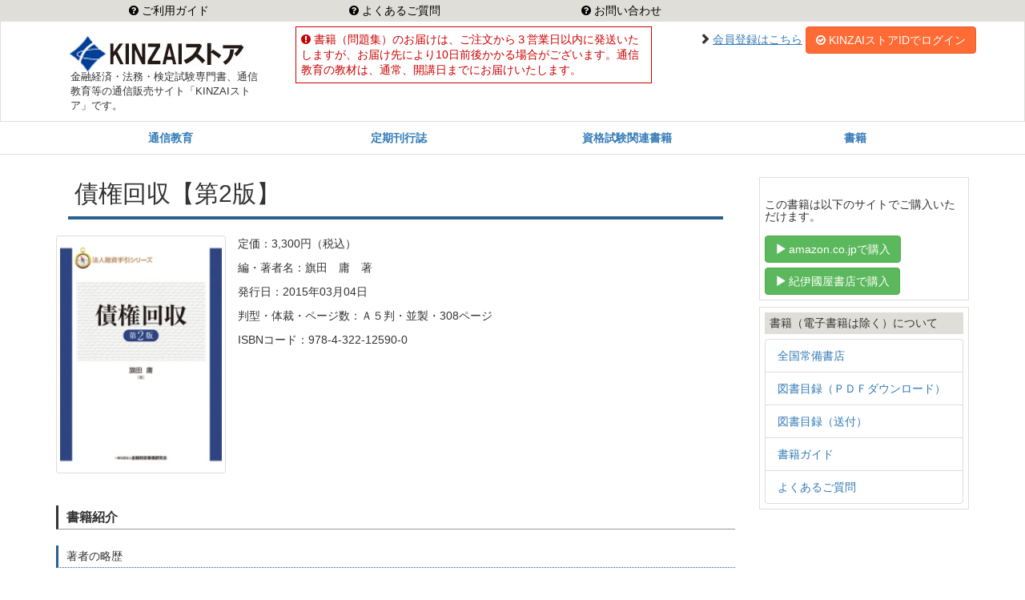

--- FILE ---
content_type: text/html; charset=UTF-8
request_url: https://store.kinzai.jp/public/item/book/B/12590/
body_size: 24097
content:

<!doctype html>
<html lang="ja">
<head>
    
    <!-- Global site tag (gtag.js) - Google Analytics -->
    <script async src="https://www.googletagmanager.com/gtag/js?id=UA-1454023-1"></script>
    <script>
        window.dataLayer = window.dataLayer || [];
        function gtag(){dataLayer.push(arguments);}
        gtag('js', new Date());
        gtag('config', 'UA-1454023-1');
    </script>
    
    <meta charset="utf-8">
    <meta content="no-cache" http-equiv="pragma">
    <meta content="no-cache" http-equiv="cache-control">
    <meta content="0" http-equiv="expires">
    <meta name="viewport" content="width=device-width, initial-scale=1.0">
    <link rel="stylesheet" type="text/css" href="/public/css/bootstrap.css?v=20260122" />
    <link rel="stylesheet" type="text/css" href="/public/css/bootstrap_custom.css?v=20260122" />
    <link rel="stylesheet" type="text/css" href="/public/css/font-awesome.css?v=20260122" />
    <link rel="stylesheet" type="text/css" href="/public/css/common.css?v=20260122" />
        <script type="text/javascript" src="/public/js/jquery.min.js?v=20260122"></script>
    <script type="text/javascript" src="/public/js/bootstrap.js?v=20260122"></script>
    <title>KINZAIストア</title>
</head>
<body>

<nav class="topbar" role="navigation">
    <div class="container">
                        <div class="row row-topbar hidden-xs">
            <div class="col-md-9 col-sm-12">
                <ul class="nav nav-justified">
                    <li><a href="/public/static/users_guide/" class="fa fa-question-circle">&nbsp;ご利用ガイド</a></li>
                    <li><a href="/public/static/frequency_asked_questions/" class="fa fa-question-circle">&nbsp;よくあるご質問</a></li>
                    <li><a href="/public/support/inquiry/" class="fa fa-question-circle">&nbsp;お問い合わせ</a></li>
                </ul>
            </div>
            <div class="col-md-3 hidden-sm text-right">
                            </div>
        </div>
        <div class="row row-topbar visible-xs">
            <div class="col-xs-2">
                <button type="button" class="navbar-toggle collapsed" data-toggle="collapse" data-target="#guide" style="padding:0;margin:3px;">
                    <i class="fa fa-question-circle"></i>
                </button>
            </div>
            <div class="col-xs-10">
                <ul class="nav navbar-left collapse navbar-collapse" id="guide">
                    <li><a href="/public/static/users_guide/">ご利用ガイド</a></li>
                    <li><a href="/public/static/frequency_asked_questions/">よくあるご質問</a></li>
                    <li><a href="/public/support/inquiry/">お問い合わせ</a></li>
                </ul>
            </div>
        </div>
    </div>
</nav>
<noscript>
    <div class="container">
        <br />
        <div class="row">
            <div class="col-md-12">
                <div class="alert alert-danger">
                    <h4>JavaScriptが無効になっています。</h4>
                    KINZAIストアのすべての機能をご利用になるためには、JavaScriptを有効に設定してください。
                </div>
            </div>
        </div>
    </div>
</noscript>
<nav class="navbar navbar-default navbar-static-top header" role="navigation">
    <div class="container">
        <div class="row">
                                                    <div class="col-md-3" style="min-height:60px;">
                <a class="navbar-brand" href="/public/top/"><img src="/public/img/logo.jpg" /></a>
                <p style="padding-top:60px;padding-left:18px;font-size:small;">金融経済・法務・検定試験専門書、通信教育等の通信販売サイト「KINZAIストア」です。</p>
            </div>
                            <div class="col-md-5">
                    <div class="infomation warning">
                                                    <div><i class=" fa fa-exclamation-circle "></i><span>書籍（問題集）のお届けは、ご注文から３営業日以内に発送いたしますが、お届け先により10日前後かかる場合がございます。通信教育の教材は、通常、開講日までにお届けいたします。</span></div>
                                            </div>
                </div>
                        <div class="col-md-4 text-right" style="padding: 6px;">
                                    <i class="glyphicon glyphicon-chevron-right"></i><a href="/public/request/account/" style="text-decoration: underline;">会員登録はこちら</a>
                    <a href="/public/login/" class="btn my-login"><i class="fa fa-check-circle-o"></i>KINZAIストアIDでログイン</a>

                            </div>
        </div>
    </div>
</nav>

<script>
    
    var amazonSellerId = "A1K143ZPZ1ON78";
    var amazonClientId = "amzn1.application-oa2-client.416d979ccba44bd9a96ef8b3177b479f";
    var amazonRedirectUrl = "https://store.kinzai.jp/public/amazonpay/authorize/";
    var amazonLoginState = {};

    function addAmazonLoginState(id, key, state) {
        if (!amazonLoginState[id]) amazonLoginState[id] = {};
        amazonLoginState[id][key] = state;
    }
    addAmazonLoginState("AmazonLogin", "self", "/public/item/book/B/12590/");

    function callerAmazonButtonAuthorizeBefore() {}

    function getURLParameter(name, source) {
        return decodeURIComponent((new RegExp("[?|&amp;|#]" + name + "=" + "([^&;]+?)(&|#|;|$)").exec(source) || [, ""])[1].replace(/\+/g, "%20")) || null;
    }
    var accessToken = getURLParameter("access_token", location.hash);
    if (typeof accessToken === "string" && accessToken.match(/^Atza/)) {
        document.cookie = "amazon_Login_accessToken=" + accessToken + ";path=/;secure";
    }
    window.onAmazonLoginReady = function() {
        amazon.Login.setClientId(amazonClientId);
        amazon.Login.setUseCookie(true);
    };
    window.onAmazonPaymentsReady = function() {
        // readonly指定の要素が設置してある場合は、値を参照して設定する
        var amazonWidgetReadonly = $("#AmazonWidgetReadonly");
        var readonly = (amazonWidgetReadonly.length > 0 ? $(amazonWidgetReadonly).val() == "1" : false);

        showLoginButton();
        showPaymentButton();
        showAddressBook(readonly);
    };
    function showLoginButton() {
        var targets = $("._lwa");
        if (targets.length > 0) {
            $.each(targets, function() {
                var params = _parseAmazonButtonParams(this, "lwa");
                _offAmazonPayments_Button($(this).attr("id"), "LwA", params[0], params[1]);
            });
        }
    }
    function showPaymentButton() {
        var targets = $("._pwa");
        if (targets.length > 0) {
            $.each(targets, function() {
                var params = _parseAmazonButtonParams(this, "pwa");
                _offAmazonPayments_Button($(this).attr("id"), "PwA", params[0], params[1]);
            });
        }
    }
    function _parseAmazonButtonParams(target, key) {
        var params = [null, null];
        var data = $(target).data(key);
        if (data) {
            $.each(data.split(";"), function(index, value) {
                params[index] = value;
            });
        }
        return params;
    }
    function _offAmazonPayments_Button(id, type, color, size) {
        if (!type) type = "PwA";
        if (!color) color = "Gold";
        if (!size) size = "medium";

        var authRequest;
        OffAmazonPayments.Button(id, amazonSellerId, {
            type: type,
            color: color,
            size: size,
            authorization: function() {
                callerAmazonButtonAuthorizeBefore();
                var loginOptions = {
                    scope: "profile payments:widget payments:shipping_address",
                    state: _makeLoginState(id),
                    popup: true
                };
                authRequest = amazon.Login.authorize(loginOptions, amazonRedirectUrl);
            }
        });
    }
    function _makeLoginState(id) {
        var state = "";
        if (amazonLoginState["AmazonLogin"]) {
            $.each(amazonLoginState["AmazonLogin"], function (key, value) {
                state += key + "=" + value + ";";
            });
        }
        if (amazonLoginState[id]) {
            $.each(amazonLoginState[id], function (key, value) {
                state += key + "=" + value + ";";
            });
        }
        return state;
    }

    function showAddressBook(readonly) {
        if (!readonly) readonly = false;
        var target = $("#AmazonAddressBook");
        if (target.length > 0) {
            var elmOrderReferenceId = $("[name=amazon_order_reference_id]");
            if (readonly) {
                _readonlyAddressBook(target, elmOrderReferenceId);
            } else {
                new OffAmazonPayments.Widgets.AddressBook({
                    sellerId: amazonSellerId,
                    design: { designMode: "responsive" },
                    onReady: function(orderReference) {
                        if (!elmOrderReferenceId.val()) {
                            var orderReferenceId = orderReference.getAmazonOrderReferenceId();
                            elmOrderReferenceId.val(orderReferenceId);
                        }
                        showWallet(readonly, elmOrderReferenceId);
                    },
                    onError: function(error) {
                        // @see https://payments.amazon.com/documentation/lpwa/201954960
                        console.log('OffAmazonPayments.Widgets.AddressBook', error.getErrorCode(), error.getErrorMessage());
                    }
                }).bind($(target).prop("id"));
            }
        }
    }
    function _readonlyAddressBook(target, elmOrderReferenceId) {
        new OffAmazonPayments.Widgets.AddressBook({
            sellerId: amazonSellerId,
            amazonOrderReferenceId: elmOrderReferenceId.val(),
            displayMode: "Read",
            design: { designMode: "responsive" },
            onReady: function(orderReference) {
                showWallet(true, elmOrderReferenceId);
            },
            onError: function(error) {
                // @see https://payments.amazon.com/documentation/lpwa/201954960
                console.log('OffAmazonPayments.Widgets.AddressBook', error.getErrorCode(), error.getErrorMessage());
            }
        }).bind($(target).prop("id"));
    }
    function showWallet(readonly, elmOrderReferenceId) {
        var target = $("#AmazonWallet");
        if (target.length > 0) {
            if (readonly) {
                _readonlyWallet(target, elmOrderReferenceId);
            } else {
                new OffAmazonPayments.Widgets.Wallet({
                    sellerId: amazonSellerId,
                    amazonOrderReferenceId: elmOrderReferenceId.val(),
                    design: { designMode: "responsive" },
                    onReady: function (orderReference) {
                    },
                    onPaymentSelect: function () {
                    },
                    onError: function (error) {
                        // @see https://payments.amazon.com/documentation/lpwa/201954960
                        console.log("OffAmazonPayments.Widgets.Wallet", error.getErrorCode(), error.getErrorMessage());
                        if (error.getErrorCode() == "PaymentMethodNotModifiable") {
                            _readonlyWallet(target);
                        }
                    }
                }).bind($(target).prop("id"));
            }
        }
    }
    function _readonlyWallet(target, elmOrderReferenceId) {
        new OffAmazonPayments.Widgets.Wallet({
            sellerId: amazonSellerId,
            amazonOrderReferenceId: elmOrderReferenceId.val(),
            displayMode: "Read",
            design: { designMode: "responsive" },
            onError: function(error) {
                // @see https://payments.amazon.com/documentation/lpwa/201954960
                console.log("OffAmazonPayments.Widgets.Wallet", error.getErrorCode(), error.getErrorMessage());
            }
        }).bind($(target).prop("id"));
    }

    $(function () {
        $("a[href$='logout/']").on({
            click: function (e) {
                amazon.Login.logout();
            }
        });
    });
    
</script><div class="header-nav">
    <div class="container">
        <div class="row">
            <div class="hidden-xs col-md-12">
                <ul class="nav nav-pills nav-justified text-center">
                    <li class="edu"><a href="/public/top/edu/">通信教育</a></li>
                    <li class="magazine"><a href="/public/top/magazine/">定期刊行誌</a></li>
                    <li class="book"><a href="/public/top/test/">資格試験関連書籍</a></li>
                    <li class="book"><a href="/public/top/book/">書籍</a></li>
                    
                </ul>
            </div>
            
            <div class="visible-xs col-xs-12 btn-xs">
                <ul class="nav nav-pills">
                    <li class="edu"><a href="/public/top/edu/">通信教育</a></li>
                    <li class="magazine"><a href="/public/top/magazine/">定期刊行誌</a></li>
                    <li class="book"><a href="/public/top/test/">資格試験関連書籍</a></li>
                    <li class="book"><a href="/public/top/book/">書籍</a></li>
                    
                </ul>
            </div>
        </div>
    </div>
</div>

<br />
<div class="container">
    <div class="row">
                            <div class="col-md-9">
                <div class="book item-refer">
        
    
    <div id="row">
        <div class="col-md-12">
            <h1 class="title">債権回収【第2版】</h1>
            <p class="catchCopy"></p>
        </div>
    </div>

            <div id="row">
            
        </div>
        <div id="row">
                            <div class="col-md-3 thumbnail">
                    <img src="/public/ext/img/book/face/12590_mid.jpg" alt="債権回収【第2版】" class="coverImage" style="width: 100%;">
                </div>
                <div class="col-md-9 my-text-info matchHeight">
                                                                                                                                    
                                <p>定価：3,300円（税込）</p>
                                                        <p>編・著者名：旗田　庸　著</p>
                            <p>発行日：2015年03月04日</p>
                            <p>判型・体裁・ページ数：Ａ５判・並製・308ページ</p>
                            <p>ISBNコード：978-4-322-12590-0</p>

                        
                                    </div>
                    </div>
    
    

    <div class="row" >
        <div class="col-md-12">

                            <h2 class="substance">書籍紹介</h2>
                <div style="word-break: break-all">
                    <span></span>
                </div>
                                                        <!--<p>こちらの商品は謝恩価格商品になります <br /><span style="color: #339966; font-size: 14pt; background-color: #ffff00;"><strong>ログインすることで、カートが表示されご購入が可能になります</strong>。</span></p>
<h2>書籍紹介</h2>-->
<h3>著者の略歴</h3>
<dl>
<dt>旗田　庸（はただ　よう）　　　</dt>
<dt>1966年日本勧業銀行（現みずほ銀行）入行。御徒町支店、内幸町営業部、調査部、審査部、法人企画部、融資部次長、融資部審査役、本店審議役、東京リース法務室長を経て、2006年東京リースを退職。　　　</dt>
</dl>
                                                            <h4>書籍紹介及び目次抜粋</h4>
                                        <div>
<dl>
<dt>回収の定本！　　　</dt>
<dt>10年ぶりに全面リニューアル　　　</dt>
</dl>
<dl>
<dt>回収のための準備手続　　　</dt>
<dt>相殺・仮差押えなどの回収手段　　　</dt>
<dt>債務者や担保の変動への対応策　　　</dt>
<dt>迅速かつ実効性ある回収実務を平易に解説　　　</dt>
</dl>
<dl>
<dt>◆平成26年改正会社法、経営者保証ガイドラインなどの最新法令等や、直近10年間の重要判例をアップデート　　　</dt>
<dt>◆金融機関はもとより、サービサーなど回収業務に携わる方々必携の一冊　　　</dt>
</dl>
<dl>
<dt>●主要目次●　　　</dt>
<dt><strong>第１章　回収のための準備　　　</strong></dt>
<dt>はじめに　　　</dt>
<dd>１　10年周期の景気動向／２　バブル崩壊後の立法動向と判例の動き／３　金融円滑化法の期限到来と改正会社法の成立　　　</dd>
<dt><strong>第１節　請求する相手方　　　</strong></dt>
<dd>１　債務の返済は誰に請求できるのか／２　請求できる相手は／３　請求する債権に債務名義はあるのか／４　債務者の現況等はどうなっているのか／５　債務者から回収資源はどのようにして発見するのか／６　回収のための手順はどうしたらよいのか　　　</dd>
<dt><strong>第２節　担保の確認　　　</strong></dt>
<dd>１　担保にはどのような種類があるのか／２　担保・保証契約は有効に成立しているか／３　担保物件の確認をしたか／４　対抗要件は完備しているか／５　評価はどのようにしたらよいのか／６　個々の担保物件ではどのような点を確認したらよいのか　　　</dd>
<dt><strong>第３節　関係当事者の確認　　　</strong></dt>
<dd>１　会社役員の個人責任／２　競合債権者等／３　関係会社への追及／４　その他　　　</dd>
<dt><strong>第４節　整理手続との関係　　　</strong></dt>
<dd>１　各種の整理方法と特色／２　法的整理と私的整理における回収上の相違点／３　整理手続別の回収上の留意点　　　</dd>
<dt><strong>第５節　貸出債権の自己査定　　　</strong></dt>
<dd>１　貸出債権の分類／２　債務者区分と分類区分　　　</dd>
<dt><strong>第２章　回収のための手段　　　</strong></dt>
<dt><strong>第１節　回収計画の立案　　　</strong></dt>
<dd>１　立案のための準備では何をするのか／２　回収計画のつくり方　　　</dd>
<dt><strong>第２節　相　　殺　　　</strong></dt>
<dd>１　相殺できるものとできないもの／２　相殺を急ぐべき場合と急ぐべきでない場合／３　相殺権の濫用　　　</dd>
<dt><strong>第３節　督　　促　　　</strong></dt>
<dd>１　誰に督促するのか／２　どのような方法で督促するのか　　　</dd>
<dt><strong>第４節　仮差押え　　　</strong></dt>
<dd>１　目的物の選択／２　仮差押えの上手な使い方　　　</dd>
<dt><strong>第５節　手形不渡対策　　　</strong></dt>
<dd>１　手形債権の管理上の諸問題／２　手形支払人との交渉は早めに／３　不渡事由と対策　　　</dd>
<dt><strong>第６節　各種の事例と対策のポイント　　　</strong></dt>
<dd>１　不動産関係／２　その他の財産関係／３　その他　　　</dd>
<dt><strong>第７節　各種整理手続参加　　　</strong></dt>
<dt>１　私的整理手続への参加／２　法的整理手続と担保権実行手続等への参加／３　詐害行為取消権と否認権　　　</dt>
<dt><strong>第３章　回収のための諸問題　　　</strong></dt>
<dt><strong>第１節　債権の関係　　　</strong></dt>
<dd>１　債権の種類／２　債務者の変動／３　債権の変更　　　</dd>
<dt><strong>第２節　担保の関係　　　</strong></dt>
<dd>１　担保の種類／２　担保物件の変動／３　担保権の変動　　　</dd>
<dt><strong>第３節　債権が消滅する場合　　　</strong></dt>
</dl>
</div>
                            
            
            
            
            
        </div>
    </div>

</div>
<script type="text/javascript" src="/public/js/jquery.matchHeight.js"></script>
<script>
    $(function(){
        $('.js-matchHeight').matchHeight();
    })
</script>


            </div>
                
                            <div class="col-md-3">
                <style>
    .text-mediation-link{
        color: red;
        font-weight: bold;
        font-size: 16px;
    }
    .text-mediation-link:hover{
        color: red;
    }
</style>



<div class="side-item">
    
            <form method="post" action="/public/item/book/B/12590/1/" class="navbar-form">
                            <h5>この書籍は以下のサイトでご購入いただけます。</h5>
                                    <a href="https://www.amazon.co.jp/gp/product/4322125905?ie=UTF8&tag=storekinzaijp-22&linkCode=as2&camp=247&creative=1211&creativeASIN=4322125905" target="_blank" class="btn btn-success amazon"><i class ="glyphicon glyphicon-play"></i>amazon.co.jpで購入</a>
                                <a href="https://www.kinokuniya.co.jp/f/dsg-01-9784322125900" target="_blank" class="btn btn-success kinokuniya"><i class ="glyphicon glyphicon-play"></i>紀伊國屋書店で購入</a>
                                    </form>
        <div class="info-item">
        <h4>書籍（電子書籍は除く）について</h4>
                <ul class="list-group">
                                                <li class="list-group-item"><a href="/public/static/nationwide_standing_stores/">全国常備書店</a></li>
                                                                <li class="list-group-item"><a href="https://www.kinzai.jp/guides/" target="_blank">図書目録（ＰＤＦダウンロード）</a></li>
                                                                <li class="list-group-item"><a href="/public/static/bibliography_send/">図書目録（送付）</a></li>
                                                                <li class="list-group-item"><a href="/public/static/book_users_guide/">書籍ガイド</a></li>
                                                                <li class="list-group-item"><a href="/public/static/book_questions/">よくあるご質問</a></li>
                                    </ul>
    </div>
</div>
<link rel="stylesheet" type="text/css" href="/public/css/jquery.validate.append.css" />
<script type="text/javascript" src="/public/js/jquery.validate.min.js"></script>
<script type="text/javascript" src="/public/js/jquery.validate.append.js"></script>

            </div>
            </div>
</div>

<nav class="navbar-sm navbar-default" role="navigation">
    <div class="container">
        <ul class="nav navbar-nav navbar-right">
            <li>
                <a href="https://www.kinzai.jp/kinzaistore-sctl/">特定商取引法に基づく表示</a>
            </li>
            <li>
                <a href="https://www.kinzai.jp/info/kojinjoho/">個人情報保護について</a>
            </li>
            <li>
                <a href="https://www.kinzai.or.jp" target="_blank">技能検定・金融業務能力検定</a>
            </li>
            <li>
                <a href="https://www.kinzai.jp" target="_blank">一般社団法人金融財政事情研究会</a>
            </li>
        </ul>
    </div>
</nav>

<script type="text/javascript" async="async" src="https://static-fe.payments-amazon.com/OffAmazonPayments/jp/lpa/js/Widgets.js"></script>
</body>
</html>


--- FILE ---
content_type: text/css
request_url: https://store.kinzai.jp/public/css/common.css?v=20260122
body_size: 29747
content:
/*---------------------------
layout
-----------------------------*/
h1,h2,h3,h4,h5,h6{
    font-family: "Helvetica Neue", Helvetica, "メイリオ", Meiryo, "Hiragino Kaku Gothic Pro", "ヒラギノ角ゴ Pro W3", "ＭＳ Ｐゴシック", Arial, Verdana, sans-serif;
}
h1{
    font-size: 30px;
    width: 100%;
    border-bottom:4px solid #286090;
}
h1,h2{
    font-size: 24px;
    width: 100%;
    border-bottom:4px solid #286090;
}
h3{
    font-size: 20px;
    width: 100%;
}
/*color*/
.header {
    border-color: #e0ded9 !important;
}
.topbar {
    background-color: #e0ded9;
    color: #000;
}

button.login, a.login{
    background-color: #FF6B35;
    border-color: #e66130;
    color: #ffffff;
}
.header button.search{
    color: #ffffff;
    background: #286090;
}

button.cart, button.cart{
    background: #286090;
    color: #ffffff;
}
button.search{
    color: #ffffff;
    background: #286090;
}





/*topbar*/
.topbar {
}
button.login, a.login, button.cart, a.cart{
    border-radius: 0;
}

.header button.search{
    border-radius: 0;
}
button.search{
    border-radius: 0;
}
/*topbar*/

/*.header-slide*/
.header-slide {
}
/*/.header-slide*/

.header .navbar-form{
    padding:10px 5px;
    margin-top:0px;
}
.header-nav{
    /*border-color:#7F9183 !important;*/
    border-color: #286090 !important;
    border-color: #e0ded9 !important;
    font-family:"Helvetica Neue", Helvetica, "メイリオ", Meiryo, "Hiragino Kaku Gothic Pro", "ヒラギノ角ゴ Pro W3", "ＭＳ Ｐゴシック", Arial, Verdana, sans-serif;
    font-weight:bold;
}
.navbar {
    position: relative;
    min-height: 50px;
    margin-bottom: 0px;
    border: 1px solid transparent;
}
.header-search,.infoList h4,.pickup {
    /*border-color: #EFEFD0 !important;*/
    border-color: #EFEFD0 !important;
}


.row-topbar{
    color: #000;
    vertical-align: bottom;
}
.row-topbar .description{
    display: inline-block;
    padding: 6px 0 4px;
}
.row-topbar a{
    color: #000;
}
.row-topbar .nav > li > a {
    padding: 6px 15px;
}
.row-topbar .user {
    padding: 3px 0;
    display: inline-block;
}
.row-topbar .user .dropdown-menu {
    position: absolute;
    width: 100%;
    margin: 0;
    z-index: 9999;
}
/*header*/
.header{
    border-bottom:1px solid;
}
.header .infomation{
    margin: 6px;
    padding: 6px;
    border: 1px solid;
    word-wrap: break-word;
}
.header .infomation ,.header .infomation a,.header .infomation span{
    border-color: #286090;
    color: #286090;
    line-height:1.4em;
}
.header .warning ,.header .warning a,.header .warning span{
    border-color: #c00 !important;
    color: #c00 !important;
}
.header ul{
    margin-top:10px;
}
/*header-search*/
.header-search{
    border-top:1px solid;
    border-bottom:1px solid;
}
.search-form input[type="text"]{
    padding: 6px 8px;

}
/*header-nav*/
.header-nav{
    border-bottom:1px solid;
}
.header-nav .nav-pills > li.active > a,
.header-nav .nav-pills > li.active > a:hover,
.header-nav .nav-pills > li.active > a:focus {
    color: #286090;
    background-color: #ffffff;
}
/*header-slide*/
.header-slide {
    padding:16px 0;
}
.carousel-inner > .item-refer{
    max-height:250px;
}

/*---------------------------
validator
-----------------------------*/
input:valid {
    border: 1px solid green;
}

input:invalid {
    border: 1px solid red;
}

select:valid {
    border: 1px solid green;
}

select:invalid {
    border: 1px solid red;
}

span.none {
    display: none;
}

input.hasError {
    background-color: pink;
}

/*---------------------------
toppage
-----------------------------*/
.infoList h4{
    border: 1px solid;
    font-size: 16px;
    color: #286090;
    padding: 8px 6px;
    margin-bottom:2px;
    width: 100%;
}

.infoList h4 span{
    font-family:"Helvetica Neue", Helvetica, "メイリオ", Meiryo, "Hiragino Kaku Gothic Pro", "ヒラギノ角ゴ Pro W3", "ＭＳ Ｐゴシック", Arial, Verdana, sans-serif;
    font-weight:bold;
}

.infoList li{
    padding-bottom: 2px;
}
.infoList .meta{
    border-bottom: 1px solid #7F9183;
    margin-bottom: 4px;
}
.infoList .detail{
    display: block;
    padding-left: 10px;
}
.infoList .list-group-item{
    border:none;
}

.pickup {
    margin-bottom: 20px;
    border-bottom:1px solid;
}
.pickup h4{
    font-size: 16px;
    color: #286090;
    padding: 8px 6px;
    margin-bottom:2px;
    width: 100%;
}
.pickup h4 span{
    font-family:"Helvetica Neue", Helvetica, "メイリオ", Meiryo, "Hiragino Kaku Gothic Pro", "ヒラギノ角ゴ Pro W3", "ＭＳ Ｐゴシック", Arial, Verdana, sans-serif;
    font-weight:bold;
}
/*.pickup .carousel{*/
/*border:1px solid #cccccc;*/
/*padding:4px 0;*/
/*}*/

/*---------------------------
search
-----------------------------*/
.side-search .checkbox a{
    text-decoration: underline;
}
.side-search label{
    display: block !important;
    display: block;
    clear: both;
}
.side-search button{
    display: block !important;
    clear: both;
}
.side-search {
    border:1px solid #e0ded9;
    width: 100%;
    padding: 6px;
    margin-bottom:20px;
}

.side-search form{
    padding: 0;
}
.side-search h4{
    border: 1px solid #e0ded9;
    padding: 6px;
    background-color: #e0ded9;
    margin: 0;
    font-size:14px;
}
.side-search h5{
    border: 1px solid #e0ded9;
    padding: 6px;
    width: 100%;
    margin: 0;
    margin: 20px 0 6px;
}

.side-search .button{
    margin-top:20px;
}
.side-search .button button[type=submit]{
    padding: 6px 15px;
    border-radius: 0;
    float: right;
    background-color: #286090;
    color: #ffffff;
}

.clear{
    clear: both;
    margin-top:6px;
}
.block{
    display: block;
}

.side-magazine ul.list-group li {
    list-style: none;
    padding: 4px;
    border-bottom: 1px solid #EFEFD0;
}
.side-magazine ul.list-group li a{
    font-size:12px;
}/*---------------------------
itemList
-----------------------------*/
.pickup-list .thumbnail{
    overflow: hidden;

}
.pickup-list .thumbnail img{
    display: block;
    float: left;
    clear: both;
    width: 115px;
    margin: 6px;
}
.pickup-list .thumbnail .title{
    display: block;
}
.pickup-list .thumbnail .uamt{
    display: block;

}
.pickup-list .thumbnail .detail{
    display: block;

}
.pickup-list .thumbnail .tag{
    display: block;
}
.thumbnail .cg{
    background-color: #FF6B35;
    -webkit-border-radius: 9px;
    -moz-border-radius: 9px;
    border-radius: 9px;
    font-size: 90%;
    color: #ffffff;
    padding: 3px 4px;
    font-weight:bold;
}
.pickup-list .thumbnail button{
    float: right;
    right: 8px;
    bottom: 6px;
}

/*---------------------------
tag
-----------------------------*/
span.tag{
    font-size: 95%;
    margin:0 4px;
    padding:3px 4px;
    border:1px solid #333;
    color: #333;
}
.new{
    border-color: #DD7373 !important;
    color: #DD7373 !important;
}

/*---------------------------
top
-----------------------------*/
.top h1{
    padding: 12px 8px;
    margin-top: 0;
    border-bottom: 4px solid #286090;
}
.top h2{
    font-size: 16px;
    font-weight: bold;
    padding:6px 10px;
    border-left:3px solid ;
    border-bottom:1px solid #999999;
}
.top h3{
    font-size: 14px;
    padding:6px 10px;
    border-left:3px solid ;
    border-bottom:1px dotted #999999;
}
.top h4{
    font-size: 14px;
    padding:6px 10px;
    border-left:3px solid ;
    border-bottom:1px dotted #999999;
}
.top h5{
    padding:6px 10px;
    border-bottom:1px dotted #999999;
}
.top .pickup-list .cg{
    background-color: #51A3A3 !important;
}
/*---------------------------
item-refer
-----------------------------*/
.item-refer{
}
.item-refer h1,.item-refer h3,.item-refer h4,.item-refer h5{
    border-color: #286090 !important;
}
.item-refer h1{
    padding: 12px 8px;
    font-size: 30px;
    margin-top: 0;
    border-bottom: 4px solid #286090;
}
.item-refer h2{
    font-size: 16px;
    font-weight: bold;
    padding:6px 10px;
    border-left:3px solid ;
    border-bottom:1px solid #999999;
}
.item-refer h3{
    font-size: 14px;
    padding:6px 10px;
    border-left:3px solid ;
    border-bottom:1px dotted #999999;
}
.item-refer h4{
    font-size: 14px;
    padding:6px 10px;
    border-left:3px solid ;
    border-bottom:1px dotted #999999;
}
.item-refer h5{
    padding:6px 10px;
    border-bottom:1px dotted #999999;
}
.item-refer .catchCopy{
    padding-left: 10px;
    margin-bottom: 20px;
}
.item-refer .catchCopy{
}

.item-refer .detail  div.label-col{
    background-color: #ECFBEC;
}
.item-refer .detail div {
    border: 1px solid #999999;
}

.item-refer .thumbnail{
    overflow: hidden;
}

.item-refer .thumbnail img{
    padding: 0px;
    /*border: 1px solid #BBBBBB;*/
    /*margin-bottom: 10px;*/
    /*margin-right: 10px;*/
    /*margin-top: 20px;*/
}

.item-refer a.accordion-toggle {
    display: block;
    color: black;
}
.item-refer a.accordion-toggle:hover {
    text-decoration: none;
}

/*table*/
.item-refer table{
    border-collapse: collapse;
    border-spacing: 0px;
    border: 1px solid #999999;
}
.item-refer table.detail th {
    text-align: left;
    background-color: #ECFBEC;
    white-space: nowrap;
}
.item-refer table.detail th, .item-refer table.detail td {
    border: 1px solid #999999;
    padding: 2px 5px;
}

.item-refer table.curriculum {
    width: 100%;
    border-collapse: collapse;
    border-spacing: 0px;
    border: 1px solid #999999;
}

.item-refer table.curriculum th {
    background-color: #ECFBEC;
}
.item-refer table.curriculum th, table.curriculum td {
    border: 1px solid #999999;
    padding: 2px 5px;
}

/*/table*/

.item-refer #contents h4 {
    padding-left: 5px;
    border-left: 5px solid #99cc99;
    font-weight: normal;
    /* font-size: 80%; */
}
/*---------------------------
edu
-----------------------------*/
.edu h1,.edu h3,.edu h4,.edu h5{
    border-color: #51A3A3 !important;
}
.edu h2{
    color: #006633;
}
.edu h3{
    border-color: #51A3A3 !important;
}
.edu h4{
    border-color: #51A3A3 !important;
}
.edu h5{
    border-color: #51A3A3 !important;
}
.edu .cg{
    background-color: #51A3A3 !important;
}

.item-refer dl.edu-feature dt {
    margin: 0px 0px 5px 0px;
    border-bottom-width: 1px;
    border-bottom-color: #006600;
    font-weight: bold;
    color: #006633;
    font-size: medium;
    border-bottom-style: solid;
}
.item-refer dl.edu-feature dd {
    margin: 0px 0px 20px 0px;
}

.item-refer div.education h3 {
    border-left: 5px solid #99cc99;
    border-bottom: 1px dotted #999999;
    margin: 10px 0px 10px 0px;
    padding-left: 5px;
    padding-bottom: 5px;
    margin-bottom: 15px;
}

/*商品詳細画面用　基本情報を商品マスタからとってきた場合のレイアウト　*/
td.item-basic-info {
    width: 108.25px;
    background-color: #ecfbec;
    padding: 2px 5px;
    font-size: 12pt;
}

td.item-basic-info-contents {
    width: 450.75px;
    padding: 2px 5px;
    font-size: 12pt;
}

/*配本スケジュール　*/
.pickup-schedule {
    border-bottom:1px solid;
    border-color: #EFEFD0 !important;
}
.pickup-schedule h4{
    font-size: 16px;
    color: #286090;
    padding: 8px 6px;
    margin-bottom:2px;
    width: 100%;
}
.pickup-schedule h4 span{
    font-family:"Helvetica Neue", Helvetica, "メイリオ", Meiryo, "Hiragino Kaku Gothic Pro", "ヒラギノ角ゴ Pro W3", "ＭＳ Ｐゴシック", Arial, Verdana, sans-serif;
    font-weight:bold;
}
/*---------------------------
magazine
-----------------------------*/
.magazine h1,.magazine h3,.magazine h4,.magazine h5{
    border-color: #A167A5 !important;
}
.magazine h2{
    color: #A167A5;
}
.magazine h3{
    border-color: #A167A5 !important;
}
.magazine h4{
    border-color: #A167A5 !important;
}
.magazine h5{
    border-color: #A167A5 !important;
}
.magazine .cg{
    background-color: #A167A5 !important;
}

/*---------------------------
magazine
-----------------------------*/
.magazine h5{
    font-size: 14px;
    padding: 6px 8px;
    width: 98%;
    clear: both;
}
.top button{
    float: right;
}
/*---------------------------
test
-----------------------------*/
/*.book .cg{*/
/*!*background-color: #5FA8D3 !important;*!*/
/*background-color: #EAD94C !important;*/
/*}*/
/*---------------------------
book
-----------------------------*/
.book .cg{
    /*background-color: #5FA8D3 !important;*/
    background-color: #286090 !important;
}
.topInfo .detail{
    padding: 6px;
    font-size: 90%;
}
.infoList .book .thumbnail img{

}
.infoList .book .thumbnail .title{
    display: block;
    clear: both;
}
.infoList .book .thumbnail .editor{
    display: block;
    clear: both;
}
.infoList .book .thumbnail .uamt{
    display: block;
    clear: both;
}

/*---------------------------
itemRefer
-----------------------------*/
.side-item h5{
    margin-top:20px;
}
.side-item form {
    border: 1px solid #e0ded9;
    padding: 6px;
}
.side-item button.cart{
    background: #286090;
    width:100%;
    font-size: 18px;
    line-height:2em;
    font-weight:bold;
    margin: 20px 0 6px;
    color: #ffffff;
    /*background-color: #FF6B35;*/
    /*border-color: #e66130;*/
}
.side-item button.amazon,
.side-item button.kinokuniya,
.side-item button.estore,
.side-item button.fujisan{
    /*background: #286090;*/
    /*color: #ffffff;*/
    /*font-weight:bold;*/
    width:100%;
    font-size: 18px;
    line-height:1.6em;
    margin: 10px 0;
}
.side-item a.btn-success {
    margin-top: 6px;
}

.side-item button.my-cart{
    width:100%;
    font-size: 18px;
    line-height:2em;
    font-weight:bold;
    margin: 20px 0 6px;
    color: #ffffff;
}

.info-item{
    border:1px solid #e0ded9;
    padding:6px;
    margin: 8px 0;
}
.info-item h4{
    padding:6px;
    margin: 0;
    margin-bottom:6px;
    font-size: 14px;
    background-color: #e0ded9;
}
.info-item ul{
    margin:0;
}

/*---------------------------
account
-----------------------------*/
.account input[type=text], .account input[type=password]{
    width:100%;
    padding: 6px;
}
.account .input-group form div{
    padding:0px;
    padding-left:6px;
    margin-top:6px;
}
.account div.my-input-group form div {
    padding:0px;
    padding-left:6px;
    margin-top:6px;
}
.account .detail > div.label-col{
    margin-top: 0px;
    background-color: lavender;
    text-align: center;
}
.account .detail > div {
    margin-top: 0px;
    padding: 3px 3px;
    border: 1px solid #ccf;
}
.account button[type=submit]{
    float: right;
    margin: 0;
    padding: 9px 18px;
    margin-top: 12px;
}
/*----------------*/

/*----------------*/
label.required{
    font-size:95%;
    color: #cc0000;
}
/*----------------
mypage
----------------*/
.mypage h3{
    margin-top: 10px;
}
.mypage .group{
    border:1px solid gray;
    -webkit-border-radius: 6px;
    -moz-border-radius: 6px;
    border-radius: 6px;
    padding: 6px;
    margin: 6px;
}
@media(min-width: 992px) {
    .mypage .text-size-reduce {
        font-size: 14px;
    }
}
@media(min-width: 768px) {
    .mypage .text-size-reduce {
        font-size: 13px;
    }
}
@media(min-width: 284px) {
    .mypage .text-size-reduce {
        font-size: 12px;
    }
}
@media(max-width: 283px) {
    .mypage .text-size-reduce {
        font-size: 10px;
    }
}

.changeDeliveryAddress div{
    /*border:1px solid silver;*/
}
.changeDeliveryAddress h3{
    border-bottom:1px solid gray;

}
.changeDeliveryAddress div.row{
    margin-bottom: 6px;
}
.changeDeliveryAddress div.row input[type="text"] {
    width: 100%;
    min-width:100px;
}
.changeDeliveryAddress div.row input[type=button]{
    margin-left: 6px;
}

.changeDeliveryAddress div.row textarea {
    width: 100%;
    height: 200px;
}
.changeDeliveryAddress input[type=text]{
    padding: 6px;
}
.changeDeliveryAddress .inline{
    display: inline;
}
.item .thumbnail{
    -webkit-border-radius:0;
    -moz-border-radius:0;
    border-radius:0;
    margin: 0;
    overflow: hidden;
}
.item .thumbnail img {
    display: block;
    float: left;
    clear: both;
    width: 115px;
    margin: 6px;
}
.item .thumbnail .uamt {
    display: block;
}
.item .thumbnail .detail {
    display: block;
}

/*----------------
purchaseHistory
----------------*/
.purchaseHistory .header{
    background-color: #e0ded9;
    padding: 6px;
}
.purchaseHistory .container-order{
    margin-top: 15px;
    padding: 6px;
    border: 1px solid #e0ded9;
}
.purchaseHistory .order{
    margin-top: 15px;
    padding: 6px;
    border: 1px solid #e0ded9;
}
.purchaseHistory .item{
    margin-top: 9px;
}
.purchaseHistory .item .thumbnail{
    border:none;
}
.purchaseHistory .item .thumbnail img{
    width: 80px;
}

.purchaseHistory .item .thumbnail button{
    float: right;
    right:10%;
}
.purchaseHistory span.tmp{
    background-color: #e0ded9;
    padding: 7px;
    font-size: 14px;
    border-radius: 0;
}
.purchaseHistory span.input-group-addon {
    float: left;
    margin-left: -6px;
    margin-right: -6px;
    padding-left: 20px;
    padding-right: 20px;
    height: 34px;
}
.non-pay{
    background-color: #FF6B35;
    margin-left:6px;
    -webkit-border-radius: 6px;
    -moz-border-radius: 6px;
    border-radius: 6px;
}
.paid{
    background-color: gray;
    margin-left:6px;
    -webkit-border-radius: 6px;
    -moz-border-radius: 6px;
    border-radius: 6px;
}
.cancel{
    background-color: yellow;
    color: #333;
    margin-left:6px;
    -webkit-border-radius: 6px;
    -moz-border-radius: 6px;
    border-radius: 6px;
}
input[type=text].date{
    width: 8em;
    margin:0 6px;
    padding:4px 6px;
}
.purchaseHistory input#purchaseItemText {
    margin-left: 0px;
}
.purchaseHistory input.second-input {
    margin-right: 0px;
}
.purchaseHistory div.row {
    margin-bottom: 6px;
}
@media(min-width: 768px) {
    .purchaseHistory span.tmp {
        float: left;
    }
}
@media(max-width: 767px) {

    .purchaseHistory span.tmp {
        display: block;
    }
    .purchaseHistory span.input-group-addon {
        padding-left: 15px;
        padding-right: 15px;
    }
    .purchaseHistory div.input-group > input[type="text"].date{
        width: 35%;
    }
    .purchaseHistory input.first-input {
        margin-left: 1px;
    }
}

/*----------------
mediation
----------------*/
.mediation span.tmp {
    background-color: #e0ded9;
    padding: 7px;
    font-size: 14px;
    border-radius: 0;
    width: 12ex;
    display: inline-block;
}
.mediation .note {
    margin-top: 12px;
}
.mediation .header {
    background-color: #e0ded9;
    padding: 6px;
    margin-top: 12px;
}
.mediation .container-item {
    margin-top: 6px;
    padding: 6px;
    border: 1px solid #e0ded9;
}
.mediation .container-item.hover:hover {
    background-color: #d9edf7;  /* alert-infoと同等 */
}
.mediation .container-item .panel {
    margin-bottom: 6px;
}
.mediation .container-item .panel .panel-body {
    padding: 8px;
}
.mediation .thumbnail {
    border: none;
    margin: 0;
    float: left;
}
.mediation .thumbnail img {
    width: 100px;
}
.mediation .price {
    margin-bottom: 0;
}
.mediation .nowrap {
    white-space: nowrap;
}
@media (max-width: 768px) {
    .mediation .form-inline .form-control {
        display: inline-block;
        width: auto;
    }
}

.mediation .container-item .cg{
    background-color: #f0ad4e;
    -webkit-border-radius: 9px;
    -moz-border-radius: 9px;
    border-radius: 9px;
    font-size: 90%;
    color: #ffffff;
    padding: 3px 4px;
    font-weight:bold;
}

/*----------------
withdraw
----------------*/

.withdraw h3{
    border-bottom: 1px solid grey;
}
.withdraw .message {
    margin-bottom: 0px;
}
.withdraw .warning-message {
    color: #cc0000;
    text-decoration: underline;
}
.withdraw .warning-box{
    border: solid 3px #a94442;
    padding: 15px;
    margin-top: 30px;
}
.withdraw .form-text{
    display: block;
}
.withdraw .warning-check {
    cursor: pointer;
    font-weight: normal;
}
.withdraw .inline {
    display: inline;
}
.withdraw .container-order {
    margin-top: 15px;
    padding: 6px;
    border: 1px solid #e0ded9;
}
.withdraw .header{
    background-color: #e0ded9;
    padding: 6px;
}
.withdraw .item{
    border: none;
    overflow: hidden;
    margin: 10px 0px;
    padding: 10px;
}
.withdraw .item img{
    width: 80px;
    display: block;
    float: left;
    clear: both;
}
.withdraw .caption span{
    display: block;
}

/*----------------
cart
----------------*/
.cart .header{
    background-color: #e0ded9;
    padding: 6px;
    overflow: hidden;
}
.cart .item {
    /*margin-top: 6px;*/
    margin-top: 6px;
    padding: 6px;
    border: 1px solid #e0ded9;
    overflow: hidden;
}
.cart .item .thumbnail {
    border: none;
}
.cart .item .thumbnail img {
    /*width: 80px;*/
}

.cart .amt-total {
    margin-top: 12px;
}
.cart .detail{
    border: 1px solid #e0ded9;
    padding: 6px;
}
.cart .button {
    margin-top: 12px;
}
.cart .button button {
    margin:6px 12px;
}

/*----------------
settle
----------------*/
.settle .header{
    background-color: #e0ded9;
    padding: 6px;
    overflow: hidden;
}
.settle .table-row{
    background-color: #e0ded9;
}
.settle .detail{
    background-color: #ffffff;
    border: 1px solid #e0ded9;
    padding: 6px;
}
.settle .item {
    /*margin-top: 6px;*/
    margin-top: 6px;
    padding: 6px;
    border: 1px solid #e0ded9;
    overflow: hidden;
}
.settle .item .thumbnail {
    border: none;
}
.settle .item .thumbnail img {
    /*width: 80px;*/
}

.settle .amt-total {
    margin-top: 12px;
}
.settle .button {
    margin-top: 12px;
}
.settle .button button {
    margin:6px 12px;
}

.settle label {
    font-weight:normal;
    margin-right: 12px;
}

.settle .process{
    padding:6px;
    border:1px solid #e0ded9;
}

.settle .now{
    background-color: #e0ded9;
}




/*----------------
edu-refer
----------------*/
.edu-refer .header{
    background-color: #e0ded9;
    padding: 6px;
}
.edu-refer .container-order{
    margin-top: 15px;
    padding: 6px;
    border: 1px solid #e0ded9;
}
.edu-refer .order{
    padding: 0px;
    /*border: 1px solid #e0ded9;*/
}
.edu-refer .order .header{
    display: block;
    clear: both;
    margin-top:0;
    padding: 3px;
}
.edu-refer .order .detail{
    display: block;
    clear: both;
    margin-top:0;
    padding: 3px;
}

.edu-refer .item{
    margin-top: 0px;
}
.edu-refer .item .thumbnail{
    border:none;
    padding:0;
}
.edu-refer .item .thumbnail img{
    width: 80px;
}

.edu-refer .item .thumbnail button{
    float: right;
    right:10%;
}
.edu-refer span.tmp{
    background-color: #e0ded9;
    padding: 7px;
    font-size: 14px;
    border-radius: 0;
}
.edu-refer div.col{
    padding:6px 3px;
}
.edu-refer div.label-col {
    border-style: solid;
    border-width: 1px;
    border-color: #ccc;
    background-color: #eee;
    text-align: center;
    color: #555
}
.edu-refer div.value-col {
    padding-left: 0px;
    padding-right: 0px;
}
.edu-refer .not-radius {
    border-radius: 0px;
}
.edu-refer div.check-col {
    border-style: solid;
    border-width: 1px;
    border-color: #ccc;
}
.edu-refer button {
    margin-bottom: 6px;
}
@media(min-width: 992px) {
    .edu-refer .hand-match-height {
        height: 34px;
    }
}

/*---------------------------
font-awesome
-----------------------------*/
i.fa:after {
    content: '\00a0';
}

/*--------------------------
yabe
----------------------------*/
.side-search .navbar-form {
    margin-right: 0;
    margin-left: 0;
}
.side-search .checkbox label {
    cursor: auto;
}
.side-search .checkbox p label {
    cursor: pointer;
}
.side-search .checkbox p {
    margin-bottom: 0;
}
.side-search label{
    display: inline-block !important;
}

.top .thumbnail {
    position: relative;
}

.top .thumbnail .caption button {
    position: absolute;
    right: 5px;
    bottom: 5px;
}

/*サムネイルの画像下に文字がもぐりこまないように*/
.top .caption {
    overflow: hidden;
}

/*取り敢えず300pxにしておく*/
.top.magazine .thumbnail {
    max-width: 300px;
}

/*サイドメニューの特定の入力項目の横幅をとりあえず指定*/
.side-search .navbar-form .form-control.text-limit {
    width: 130px;
}

@media (min-width: 1200px) {
    .top .item .thumbnail img {
        width: 100px;
    }
    .top .media-carousel .thumbnail {
        height: 220px;
    }
}
@media (max-width: 1199px) {
    .top .item .thumbnail img {
        width: 50px;
    }
    .top .media-carousel .thumbnail {
        height: 200px;
    }
}
@media (max-width: 767px) {
    .side-search .checkbox div label {
        margin-left: 20px;
    }
    .side-search .checkbox label.cg2{
        margin-left: 60px;
    }
    .top .media-carousel .thumbnail {
        height: 100px;
    }
}
@media (max-width: 240px) {
    .top .thumbnail .caption button {
        position: relative;
        right: 5px;
        bottom: 5px;
    }
}

/*--------------------------
horii
----------------------------*/
@media(min-width: 992px) {
    .my-text-info > div:not(.my-text-info-head) > .label-col {
        border-top: none;
    }
    .my-text-info > div:not(.my-text-info-head) > .value-col {
        border-top: none;
    }
    .my-text-info > div > .value-col {
        border-left: none;
    }
}
@media(max-width: 991px) {
    .my-text-info > div:not(.my-text-info-head) > .label-col {
        border-top: none;
    }
    .my-text-info > div > .value-col {
        border-top: none;
    }
}
.my-login{
    background-color: #FF6B35;
    border-color: #e66130;
    color: #ffffff;
}

.my-login:focus {
    background-color: #e66130;
    border-color: #e65418;
    color: #ffffff;
}

.my-login:hover {
    background-color: #e66130;
    border-color: #e65418;
    color: #ffffff;
}

/* モーダルウィンドウパネル */
.panel-modal {
    border-color: #d6e9c6;
}
.panel-modal > .panel-heading {
    color: #3c763d;
    background-color: #dff0d8;
    border-color: #d6e9c6;
}
.panel-modal > .panel-heading + .panel-collapse > .panel-body {
    border-top-color: #d6e9c6;
}
.panel-modal > .panel-heading .badge {
    color: #dff0d8;
    background-color: #3c763d;
}
.panel-modal > .panel-footer + .panel-collapse > .panel-body {
    border-bottom-color: #d6e9c6;
}
.panel-modal > .panel-heading .modal-close {
    position: absolute;
    right: 12px;
}

/* 画像ボタン */
.img-button {
    background-color: #000;
    border-radius: 3px;
    display: inline-block;
}
.img-button > img {
    cursor: pointer;
}
.img-button:not(.disabled) > img:hover {
    opacity: 0.9;
}
.img-button:not(.disabled) > img:active {
    opacity: 0.7;
}
.img-button.disabled {
    background-color: #fff;
}
.img-button.disabled > img {
    cursor: not-allowed;
    opacity: 0.5;
}

/* AmazonPay */
#AmazonLogin {
    margin-top: 3px;
}
@media (min-width: 768px) {
    #AmazonAddressBook {
        width: 600px;
        height: 254px;
    }
}
@media (max-width: 768px) {
    #AmazonAddressBook {
        width: auto;
        height: 254px;
    }
}
@media (min-width: 768px) {
    #AmazonWallet {
        width: 600px;
        height: 254px;
        margin-left: -15px;
    }
}
@media (max-width: 768px) {
    #AmazonWallet {
        width: auto;
        height: 254px;
    }
}

.amazon_authorized {}
.amazon_authorized form label {
    margin-top: 5px;
    margin-bottom: 0;
}
@media (min-width: 768px) {
    .amazon_authorized form .name-control [class*=col-md-]:first-child {
        padding-right: 3px;
    }
    .amazon_authorized form .name-control [class*=col-md-]:last-child {
        padding-left: 3px;
    }
}
.amazon_authorized .alert p,
.amazon_authorized .panel p {
    margin-left: 2rem;
}
.amazon_authorized .alert i.fa,
.amazon_authorized .panel i.fa {
    margin-left: -2rem;
}

@media (min-width: 768px) {
    .amazon_payment.panel {
        width: 600px;
        border: 1px solid #bbb;
    }
}
@media (max-width: 768px) {
    .amazon_payment.panel {
        width: auto;
        border: 1px solid #bbb;
    }
}
.amazon_payment .panel-body {
    padding: 8px;
}
.amazon_payment .table {
    margin: 0;
}
.amazon_payment .table th {
    border: none;
    border-bottom: 1px solid #bbb;
    width: 12rem;
    font-size: 14px;
}
.amazon_payment .table td {
    border: none;
    border-bottom: 1px solid #bbb;
    font-size: 13px;
}

.img-button._pwa.disabled,
.img-button._lwa.disabled {
    pointer-events: none;
}


--- FILE ---
content_type: text/css
request_url: https://store.kinzai.jp/public/css/jquery.validate.append.css
body_size: 705
content:
/**
 * validate.jsでのバリデーションエラー時に出力されるバルーンのスタイル。
 *
 * @author T.Yanagisawa
 * @copyright The HEAD Inc.
 */
@charset "UTF-8";

label.error {
    position: absolute;
    background-color: #ff6666;
    border: 1px solid #ff6666;
    border-radius: 5px;
    color: #ffffff;
    text-align: left;
    padding: 5px 10px;
    margin-left: 8px;
    margin-top: -16px;
    white-space: nowrap;
    z-index: 999;
}
label.error::before {
    content: "";
    position: absolute;
    border: 0 solid #ff6666;
    border-width: 5px 8px;
    border-color: transparent #ff6666 #ff6666 transparent;
    left: -16px;
    top: 15px;
}


--- FILE ---
content_type: application/javascript
request_url: https://store.kinzai.jp/public/js/jquery.validate.append.js
body_size: 13926
content:
/**
 * jquery.validate.jsプラグインの拡張スクリプト。
 *
 * formのsubmit時にバリデーションチェックを実施する。
 * 要素にdata-validate属性が指定されている要素を自動的に対象としてチェックを行う。
 * その際、name属性が未設定の要素は除外する。
 *
 * 複雑なチェックを行う場合は、JavaScriptで個々に設定する必要がある。
 *
 * @author T.Yanagisawa
 * @copyright The HEAD Inc.
 */

/**
 * exp.自動設定
 *     <input type="text" name="num" value="" data-validate="required:true;min:5:{0}以上の数値を入力してください;" />
 *
 * exp.手動設定１(単一登録)
 *     $(form).addValidationRule("num", "required", true);
 *     $(form).addValidationRule("num", "min", 5, $.validator.format("{0}以上の数値を入力してください"));
 *
 * exp.手動設定２(複数登録)
 *     $(form).addValidationRules({
 *          "num": {
 *              "required": true,
 *              "min": 5
 *          },
 *          "any": {...}
 *      }, {
 *          "num": {
 *              "min": $.validator.format("{0}以上の数値を入力してください")
 *          },
 *          "any": {...}
 *      });
 */

/**
 * 基本ルールに対するメッセージの日本語化。
 */
$.extend($.validator.messages, {
    required: "必須項目です",
    remote: "値が正しくありません",
    email: "有効なメールアドレスを入力してください",
    url: "有効なURLを入力してください",
    date: "有効な日付を入力してください",
    dateISO: "有効な日付を入力してください",
    number: "有効な数字を入力してください",
    digits: "数字のみを入力してください",
    // creditcard: "有効なクレジットカード番号を入力してください",
    equalTo: "同じ値をもう一度入力してください",
    // extension: "有効な拡張子を含む値を入力してください",
    maxlength: $.validator.format("{0} 文字以内で入力してください"),
    minlength: $.validator.format("{0} 文字以上で入力してください"),
    rangelength: $.validator.format("{0} 文字から {1} 文字までの値を入力してください"),
    range: $.validator.format("{0} から {1} までの値を入力してください"),
    max: $.validator.format("{0} 以下の値を入力してください"),
    min: $.validator.format("{0} 以上の値を入力してください")
    // step: $.validator.format("Please enter a multiple of {0}.")  説明が特にないため用途不明
});

/**
 * バリデーションルール拡張。
 */
$.each({
    /* 電話番号 */
    tel: {
        method: function(value, element, params) {
            var optional = this.optional(element);
            if (optional) {
                return optional;
            }
            var pattern = /^\d{7,13}$|^0\d{1,4}-\d{1,4}-\d{3,4}$/;
            return pattern.test(value);
        },
        message: "有効な電話番号を入力してください"
    },
    /* 日付(和表記対応) */
    ymd: {
        method: function(value, element, params) {
            var optional = this.optional(element);
            if (optional) {
                return optional;
            }

            var pattern = /^\d{4}[^\d]+?\d{1,2}[^\d]+?\d{1,2}[^\d]*?$/;
            if (!pattern.test(value)) {
                return false;
            } else {
                var ymd = value.split(/[^\d]+/);
                ymd = $.grep(ymd, function(e) {
                    if (e !== "") {
                        return parseInt(e);
                    } else {
                        return false;
                    }
                });
                var date = new Date(ymd[0], ymd[1] - 1, ymd[2]);
                return (ymd[0] == date.getFullYear() && ymd[1] == date.getMonth() + 1 && ymd[2] == date.getDate());
            }
        },
        message: "有効な日付を入力してください"
    },
    /* 英字のみ */
    alpha: {
        method: function(value, element, params) {
            var optional = this.optional(element);
            if (optional) {
                return optional;
            }

            var pattern = /^[a-zA-Z]+$/;
            return pattern.test(value);
        },
        message: "半角英字のみを入力してください"
    },
    /* 英大文字のみ */
    alpha_upper: {
        method: function(value, element, params) {
            var optional = this.optional(element);
            if (optional) {
                return optional;
            }

            var pattern = /^[A-Z]+$/;
            return pattern.test(value);
        },
        message: "半角英大文字のみを入力してください"
    },
    /* 英数字のみ */
    alpha_num: {
        method: function(value, element, params) {
            var optional = this.optional(element);
            if (optional) {
                return optional;
            }

            var pattern = /^[a-zA-Z0-9]+$/;
            return pattern.test(value);
        },
        message: "半角英数字のみを入力してください"
    },
    /* 半角のみ */
    sb_only: {
        method: function(value, element, params) {
            var optional = this.optional(element);
            if (optional) {
                return optional;
            }

            var pattern = /^[ -~｡-ﾟ]+$/;
            return pattern.test(value);
        },
        message: "半角文字のみを入力してください"
    },
    /* 全角のみ */
    mb_only: {
        method: function(value, element, params) {
            var optional = this.optional(element);
            if (optional) {
                return optional;
            }

            var pattern = /^[^ -~｡-ﾟ]+$/;
            return pattern.test(value);
        },
        message: "全角文字のみを入力してください"
    },
    /* 全角カナのみ */
    mb_kana: {
        method: function(value, element, params) {
            var optional = this.optional(element);
            if (optional) {
                return optional;
            }

            var pattern = /^[ァ-ヶー　]+$/;
            return pattern.test(value);
        },
        message: "全角カナのみを入力してください"

    },
    /* 最大バイト長 */
    maxbyte: {
        method: function(value, element, params) {
            var optional = this.optional(element);
            if (optional) {
                return optional;
            }

            var max = params;
            var len = encodeURI(value).replace(/%[0-9A-F]{2}/g, '*').length;
            return max >= len;
        },
        // message: $.validator.format("{0} バイト以内で入力してください")
        message: function(params, element) {
            return $.validator.format("{0} バイト以内で入力してください\<br /\>（現在 {1} バイト）", params, encodeURI(element.value).replace(/%[0-9A-F]{2}/g, '*').length);
        }
    },
    /* 固定長 */
    length: {
        method: function(value, element, params) {
            var optional = this.optional(element);
            if (optional) {
                return optional;
            }

            var len = params;
            return value.length == len;
        },
        message: function(params, element) {
            return $.validator.format("{0} 桁で入力してください", params);
        }
    },
    /* ISBNコード */
    isbn: {
        method: function(value, element, params) {
            var optional = this.optional(element);
            if (optional) {
                return optional;
            }

            // var pattern = /^\d{3}-\d{1}-\d{6}-\d{2}-\d{1}$/;
            var pattern = /^\d{3}-\d{1}-\d{3}-\d{5}-.{1}$/;
            return pattern.test(value);
        },
        message: "有効なISBNコードを入力してください"
    },
    /*　会員名 */
    member_name: {
        method: function(value, element, params) {
            var optional = this.optional(element);
            if (optional) {
                return optional;
            }

            var totalLength = 0;

            $(".member_name").each(function(){
                totalLength += $(this).val().length;
            });

            var max = params;
            return max >= totalLength;
        },
        message: function(params, element) {
            return $.validator.format("姓名合計 {0} 文字以内で入力してください", params);
        }
    }
}, function(rule) {
    $.validator.addMethod(rule, this.method, this.message);
});

$(function() {
    /*
     * バリデーション対象となる項目の属性名。
     * この属性が指定されている場合、フォームサブミット時のバリデーション対象とする。
     */
    var _keyword = "data-validate";

    /**
     * バリデーションエラー時のバルーン制御。
     * 現在未設定(標準仕様に準じている)
     *
     * @param error エラーメッセージ用のバルーン。label要素で出力される。
     * @param element バリデーションエラー要素。
     */
    var defaultErrorPlacement = function(error, element) {
        // error.css("left", element.offset().left);
        // error.css("top", element.offset().top + element.outerHeight());
        // element.after(error);
    };

    /**
     * 与えられるデータを解析し、jquery.validateの形式に沿った連想配列として返却する。
     *
     * @param data
     * @returns {{}}
     */
    var parse = function(data) {
        var assoc = {};
        var array = data.split(";");
        array = $.grep(array, function(e) { return e !== ""; });
        for (var i = 0; i < array.length; i++) {
            var values = array[i].split(":");
            var rule = values[0];
            var condition = values[1] ? values[1] : true;
            var message = values[2] ? values[2] : null;
            if (message) {
                message = message.replace(/(^[\'\"]|[\'\"]$)/g, "");
                // message = message.replace(/\[\d+\]/g, function($1) {
                //     return $1.replace("[", "{").replace("]", "}");
                // });
            }
            assoc[rule] = {
                "condition": condition,
                "message": message
            };
        }
        return assoc;
    };

    // ドキュメント内のform要素を取得
    var forms = $("form");

    // form要素配下のキー属性を持つ要素を検索し、設定値を取得する
    // その際、name属性が未設定のものは対象外とする
    forms.each(function(index) {
        var targets = $(this).find("[" + _keyword + "]");
        var data ={};

        // name属性が設定されている要素のキー属性を解析し、をdata配列へ格納する
        // data配列のキーはname値
        targets.each(function() {
            var name = $(this).attr("name");
            if (name != undefined) {
                data[name] = parse($(this).attr(_keyword));
            }
        });

        // 登録用のルールおよびメッセージ作成
        var rules = {};
        var messages = {};
        for (var name in data) {
            rules[name] = {};
            messages[name] = {};
            for (var rule in data[name]) {
                var values = data[name][rule];
                if (values["condition"]) {
                    rules[name][rule] = values["condition"];
                }
                if (values["message"]) {
                    messages[name][rule] = values["message"];
                }
            }
        }

        // バリデータ登録
        $(this).validate({
            success: function(label) {
                label.remove();
            },
            rules: rules,
            messages: messages
        });
    });
});

$.fn.extend({
    /**
     * 単一のバリデーションルールを追加する。
     *
     * @param name
     * @param rule
     * @param condition
     * @param message
     */
    addValidationRule: function(name, rule, condition, message) {
        var rules = $(this).validate().settings.rules;
        var messages = $(this).validate().settings.messages;
        if (condition != undefined) {
            if (rules[name] == undefined) {
                rules[name] = {};
            }
            rules[name][rule] = condition;
        }
        if (message != undefined) {
            if (messages[name] == undefined) {
                messages[name] = {};
            }
            messages[name][rule] = message;
        }
        // 参照代入なので、validate().settingsへの再セットは不要
    },

    /**
     * 複数のバリデーションルールを追加する。
     *
     * @param rules
     * @param messages
     */
    addValidationRules: function(rules, messages) {
        if (rules != undefined) {
            for (var name in rules) {
                for (var rule in rules[name]) {
                    $(this).addValidationRule(name, rule, rules[name][rule]);
                }
            }
        }
        if (messages != undefined) {
            for (var name in messages) {
                for (var rule in messages[name]) {
                    $(this).addValidationRule(name, rule, null, messages[name][rule]);
                }
            }
        }
    }
});
